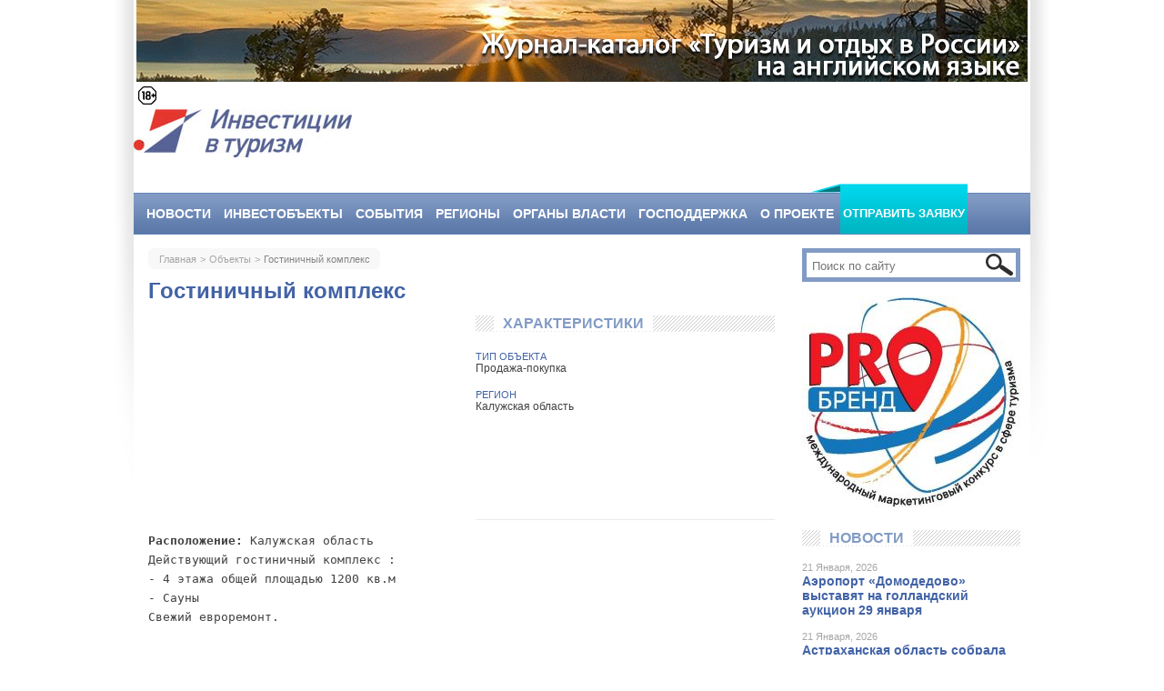

--- FILE ---
content_type: text/html; charset=utf-8
request_url: https://rusturinvest.ru/object/gostinichnyy-kompleks-240.html
body_size: 7791
content:

<!DOCTYPE html PUBLIC "-//W3C//DTD XHTML 1.0 Transitional//EN" "http://www.w3.org/TR/xhtml1/DTD/xhtml1-transitional.dtd">
<html dir="ltr" xmlns="http://www.w3.org/1999/xhtml">
	<head>
		<title>Гостиничный комплекс на www.rusturinvest.ru</title>
	    <meta http-equiv="Content-Type" content="text/html; charset=utf-8" />
	    <meta name="keywords" content="Объекты, гостиничный комплекс, Калужская область," />
	    <meta name="description" content=", в рубрике Объекты на сайте www.rusturinvest.ru" />
			<meta name="rpc080f60f80f2494e89d9a8621521e682" content="ba66f2488c0c20845e2fc27033ed728d" />
		<link type="text/css" href="/media/front/css/style1.css" rel="stylesheet" />		<script type="text/javascript" src="/media/front/js/jquery.js?v20120806"></script>		<script type="text/javascript" src="/media/front/js/jquery-ui.js?v20120806"></script>		<script type="text/javascript" src="/media/front/js/ui/i18n/jquery.ui.datepicker-ru.js?v20120806"></script>		<!-- b13caefa3992e236 -->

		<script type="text/javascript" src="/media/front/js/ckeditor/ckeditor.js"></script>				<script type="text/javascript" src="/media/front/js/jquery.cookie.js?v20120806"></script>		<script type="text/javascript" src="/media/front/js/scripts.js?v20120806"></script>		<link type="text/css" href="/media/front/css/uniform.default.css?v20120806" rel="stylesheet" />		<script type="text/javascript" src="/media/front/js/jquery.uniform.js?v20120806"></script>		<script type="text/javascript" src="/media/front/js/slides.jquery.js?v20120806"></script>		<link type="text/css" href="/media/front/js/jquery.placeholder.min.js" rel="stylesheet" />		<link rel="icon" type="image/vnd.microsoft.icon" href="/favicon.ico" />


		<link type="text/css" href="/media/front/css/fancymoves.css" rel="stylesheet" />		<link type="text/css" href="/media/front/css/jquery-ui/themes/base/jquery.ui.all.css" rel="stylesheet" />
		<script type="text/javascript" src="/media/front/js/slider.js"></script>		<script type="text/javascript" src="/media/front/js/jquery.mousewheel-3.0.6.pack.js"></script>		<script type="text/javascript" src="/media/front/js/fancy/fancybox/jquery.fancybox-1.3.4.js"></script>		<link type="text/css" href="/media/front/js/fancy/fancybox/jquery.fancybox-1.3.4.css" rel="stylesheet" />

		<script type="text/javascript">

		// использование Math.round() даст неравномерное распределение!
		function getRandomInt(min, max)
		{
		  return Math.floor(Math.random() * (max - min + 1)) + min;
		}

		$(document).ready(function() {

			var banner_top_728_1_content = $('#banner_top_728_1 > a');

			if(banner_top_728_1_content.length > 0)
			{
				var rand = getRandomInt(0, banner_top_728_1_content.length - 1);

				banner_top_728_1_content.hide();
				banner_top_728_1_content.eq(rand).show();

			}



			/*
			*   Examples - images
			*/

			$("a.pop1, a.pop2, a.pop3, a.pop4, a.pop5, a.pop6, a.pop7").fancybox();

			$("input, select").uniform();
			$('#slider-one').movingBoxes();
 			$('#slides').slides({
				generateNextPrev: true
			});

			//('input[placeholder], textarea[placeholder]').placeholder();
		});
		</script>

		
		<!--[if IE 8]>
		  <link type="text/css" href="/media/front/css/ie8.css?v20120806" rel="stylesheet" />		<![endif]-->

			</head>
    <body>
		<div id="main">
			<div class="top-banner" style="text-align: center;">
				<a rel="nofollow" target="_blank" href="http://tlrussia.com/"><img src="/media/front/img/banners/TLR-980.gif" /></a>
			</div>
			<!-- **************************************** header ************************************* -->
			<div id="header">
				<!-- logo -->
<div class="age-icon"></div>
<a href="/" class="logo"></a>

<!-- header-banner -->
<div class="header-banner">
	
   </div>

<!-- top_menu -->
		<!-- top-navi -->
		<div class="top-navi">
					<ul class="menu">
				<li><a href="/archive/news/">Новости</a>
					<div class="sub_menu_wrap">
						<ul class="sub_menu">
							<li><a href="/archive/news/">Новости</a></li>
							<li><a href="/archive/article/">Cтатьи</a></li>
							<li><a href="/archive/interview/">Интервью</a></li>
						</ul>
					</div>
				</li>
				<li><a href="/objects/invest/">Инвестобъекты</a>
					<div class="sub_menu_wrap">
						<ul class="sub_menu">
							<li><a href="/objects/invest/">Инвестобъекты</a></li>
							<li><a href="/objects/invest_field/">Инвестплощадки</a></li>
							<li><a href="/objects/buy_sell/">Продажа</a></li>
							<li><a href="/objects/franshiza/">Франшиза</a></li>
						</ul>
					</div>
				</li>
				<li><a href="/bussinessevents/sort/now">События</a></li>
				<li><a href="/regions/">Регионы</a></li>
				<li><a href="/p/links/">Органы власти</a></li>
				<li><a href="/objects/fpc_razvitie_rf/">Господдержка</a>
					<div class="sub_menu_wrap">
						<ul class="sub_menu">
							<li><a href="/objects/invest_tur_recreat_type/">ОЭЗ туристского типа</a></li>
							<li><a href="/objects/fpc_razvitie_rf/">ФЦП развития туризма</a></li>
						</ul>
					</div>
				</li>
				<li><a href="/p/o_kataloge/">О проекте</a></li>
			</ul>


			<div class="send-request">
				<div class="ar"></div>
				<a href="/object/add">Отправить заявку</a>
			</div>
		</div>
	

			</div><!-- header -->

			<!-- **************************************** content ****************************************** -->
			<div id="content">
				<!-- ************************** content-left *************************** -->
				<div id="c-left">
					
													<!-- crumbs -->
<div class="crumbs">
	<div class="crumbs-ins">
                                    <a href="/">Главная</a> <span class="sep">&gt;</span> 
                                        <a href="/objects">Объекты</a> <span class="sep">&gt;</span> 
                            	        <span class="page">Гостиничный комплекс</span>             
                </div>
</div>
													            <div class="open-region-block">
	<h1>Гостиничный комплекс</h1>

	<div class="prev-top-block">
						<div class="descr">
			<div class="title"><span>характеристики</span></div>
			<div class="descr-box">
				<p><span>Тип объекта</span></p>
				<p>Продажа-покупка</p>
			</div>
						<div class="descr-box">
				<p><span>Регион</span></p>
				<p>Калужская область</p>
			</div>
			
			
			
			
					</div>
		<div class="clear"></div>
	</div>

	<div class="text-block">
		<pre style="white-space: pre-wrap; font-size: 13px;">
<strong>Расположение:</strong> Калужская область
Действующий гостиничный комплекс :
- 4 этажа общей площадью 1200 кв.м
- Сауны 
Свежий евроремонт.
</pre>
<div>
	&nbsp;</div>					</div>

	<div class="material_soc_icons">
		<div class='social-yandex'>
			<script type="text/javascript" src="//yandex.st/share/share.js" charset="utf-8"></script>
			<div class="yashare-auto-init" data-yashareL10n="ru" data-yashareType="icon" data-yashareQuickServices="vkontakte,facebook,twitter,odnoklassniki"></div>
		</div>
	</div>



	<div class="tags">
					<a href="/objects/keyword/46">гостиничный комплекс</a></a>,					<a href="/objects/keyword/301">Калужская область</a></a>			</div>

	<script async src="//pagead2.googlesyndication.com/pagead/js/adsbygoogle.js"></script>
	<!-- Инвестиции1 -->
	<ins class="adsbygoogle"
	style="display:block"
	data-ad-client="ca-pub-5173403523241141"
	data-ad-slot="5214637517"
	data-ad-format="auto"></ins>
	<script>
	(adsbygoogle = window.adsbygoogle || []).push({});
	</script>

	<br />

	



		
	<!-- contact-info -->
	<div class="contact-info">
					<div class="title">
				<span>контактная информация</span>
			</div>
				<div class="column">
							<div class="wrap-descr-box">
					<div class="descr-box">
						<p>тел.: (499)65З-82-64</p>
					</div>
				</div>
			
		</div>
		<div class="clear"></div>
	</div>
<div class="banner">
	
   	<a href="http://virrex.io/ref28200" target="_blank"><img src="/public/wysiwyg/images/invest_728x90.gif"  width="680" height="auto" border="0" /></a>

</div>
<div class="two-cols">
	<div class="left-col">
		<!-- prev-block -->
		<div class="prev-block">
					<div class="title">
						<a href="/archive/news/region/84">Новости</a>		</div>
					<div class="news-item">
				<div class="date">
					24 Декабря, 2025				</div>
				<div class="txt">
					<a href="/news/v-kaluzhskoy-oblasti-sozdadut-dopolnitelno-120-gos-5824.html">В Калужской области создадут дополнительно 120 гостиничных номеров в ближайшие 2 года</a>				</div>
			</div>
					<div class="news-item">
				<div class="date">
					29 Августа, 2025				</div>
				<div class="txt">
					<a href="/news/v-kaluzhskoy-oblasti-k-2027-godu-postroyat-eko-par-5626.html">В Калужской области к 2027 году построят эко-парк с гостиничным комплексом</a>				</div>
			</div>
					<div class="news-item">
				<div class="date">
					30 Июля, 2025				</div>
				<div class="txt">
					<a href="/news/v-kaluzhskoy-oblasti-poyavitsya-novyy-muzey-zapove-5553.html">В Калужской области появится новый музей-заповедник «Тарутино»</a>				</div>
			</div>
					<div class="news-item">
				<div class="date">
					19 Мая, 2025				</div>
				<div class="txt">
					<a href="/news/kaluzhskaya-oblast-na-detskiy-otdyh-potratit-pocht-5409.html">Калужская область на детский отдых потратит почти 300 млн рублей в 2025 году</a>				</div>
			</div>
					<div class="news-item">
				<div class="date">
					8 Апреля, 2025				</div>
				<div class="txt">
					<a href="/news/v-kaluzhskoy-oblasti-poyavilsya-marshrut-po-mestam-5329.html">В Калужской области появился маршрут по местам воинской славы</a>				</div>
			</div>
				
		<a href="/archive/news/region/84" class="view-all">Все новости</a>
				</div>
		<div class="line-bottom marg"></div>
	</div>
	<div class="right-col">
		<div class="prev-block">
			
<!-- prev-block -->
<div class="prev-block">
	<div class="title">
		<a href="/region/kaluzhskaya-oblast-84.html">Презентация региона</a>	</div>
		<div id="slides">
		<div class="slides_container">
										<div class="sld">
					<div class="picture">
						<a href="/region/kaluzhskaya-oblast-84.html"><img src="/public/region/images/0d71b78635450a5de5fd5e2e06ae90eb3804dc25.gif" width="310" alt="" /></a>						<div class="info">
							<div class="info-r">
								Калужская область							</div>
						</div>
					</div>
										<div class="description">
						<div class="descr-box">
							<p><span>Население</span></p>
							<p>1005801 чел. (данные на 2013). Плотность населения — 33,78 чел./км2. Городское население — 75,88%.</p>
						</div>	
													<div class="descr-box">
								<p>
									<a href="/objects/region/84">Объектов в базе каталога - 9</a>								</p>
							</div>
											</div>
									</div>			
											<div class="sld">
					<div class="picture">
						<a href="/region/kaluzhskaya-oblast-84.html"><img src="/public/region/images/29f749d824da388cc7f8f9c492e5935ee3924f04.gif" width="310" alt="" /></a>						<div class="info">
							<div class="info-r">
								Калужская область							</div>
						</div>
					</div>
										<div class="description">
						<div class="descr-box">
							<p><span>Площадь</span></p>
							<p>29,9 тыс.кв.км. Количество муниципальных образований в области — 317, в том числе: 2 городских округа, 24 муниципальных района, 29 городских поселения, 262 сельских поселения.</p>
						</div>	
													<div class="descr-box">
								<p>
									<a href="/objects/region/84">Объектов в базе каталога - 9</a>								</p>
							</div>
											</div>
									</div>			
											<div class="sld">
					<div class="picture">
						<a href="/region/kaluzhskaya-oblast-84.html"><img src="/public/region/images/25a6cf67bfbbd6f22eb5589da01dcfc9a0bb0d8e.gif" width="310" alt="" /></a>						<div class="info">
							<div class="info-r">
								Калужская область							</div>
						</div>
					</div>
										<div class="description">
						<div class="descr-box">
							<p><span>Климатическая зона</span></p>
							<p>Климат - умеренно континентальный, но из-за довольно большой протяжённости области наблюдается плавный переход от смешанных лесов к лесостепи.В январе средняя температура -9...-10 °С. Самый теплый месяц года - июль, средняя месячная температура около +18.</p>
						</div>	
													<div class="descr-box">
								<p>
									<a href="/objects/region/84">Объектов в базе каталога - 9</a>								</p>
							</div>
											</div>
									</div>			
											<div class="sld">
					<div class="picture">
						<a href="/region/kaluzhskaya-oblast-84.html"><img src="/public/region/images/caf1f326892193e3efc3b8a28ea52072e59d6201.gif" width="310" alt="" /></a>						<div class="info">
							<div class="info-r">
								Калужская область							</div>
						</div>
					</div>
										<div class="description">
						<div class="descr-box">
							<p><span>Центр</span></p>
							<p>Калуга</p>
						</div>	
													<div class="descr-box">
								<p>
									<a href="/objects/region/84">Объектов в базе каталога - 9</a>								</p>
							</div>
											</div>
									</div>			
									</div>
	</div>
	<a href="/regions" class="view-all mrg-l" style="float:right;">Все регионы</a>		
	</div>		</div>
		<div class="line-bottom marg"></div>
	</div>
</div>
<div class="clear"></div>


<div class="clear"></div>
<div id="hypercomments_widget"></div>
<script type="text/javascript">
_hcwp = window._hcwp || [];
_hcwp.push({widget:"Stream", widget_id: 63110});
(function() {
if("HC_LOAD_INIT" in window)return;
HC_LOAD_INIT = true;
var lang = (navigator.language || navigator.systemLanguage || navigator.userLanguage || "en").substr(0, 2).toLowerCase();
var hcc = document.createElement("script"); hcc.type = "text/javascript"; hcc.async = true;
hcc.src = ("https:" == document.location.protocol ? "https" : "http")+"://w.hypercomments.com/widget/hc/63110/"+lang+"/widget.js";
var s = document.getElementsByTagName("script")[0];
s.parentNode.insertBefore(hcc, s.nextSibling);
})();
</script>
</div>
				</div>
				<!-- ************************** content-right *************************** -->
				<div id="c-right">
					<!-- search -->
<div class="search">
	<form method="get" action="/search">
		<input type="text" id="search-inp" name="search"/>
		<input type="image" src="/media/front/img/loupe.png" class="loupe"/>
		<div class="clear"></div>
	</form>
</div>

<!-- banner -->
<div class="banner">
	
           <div id="banner_right_240_1">
                <p>
	<a href="https://union-esot.com/?page_id=110"_blank"><img alt="ПРО-бренд" src="/public/wysiwyg/images/PRO_brend-2.jpg"width:240px; height: 234px;" /></a></p>        </div>
   </div>
<!-- news-block -->
<div class="news-block">
			<div class="title">
						<a href="/archive/news">Новости</a>		</div>
					<div class="news-item">
				<div class="date">
					21 Января, 2026				</div>
				<div class="txt">
					<a href="/news/aeroport-domodedovo-vystavyat-na-gollandskiy-aukci-5847.html">Аэропорт «Домодедово» выставят на голландский аукцион 29 января</a>				</div>
			</div>
					<div class="news-item">
				<div class="date">
					21 Января, 2026				</div>
				<div class="txt">
					<a href="/news/astrahanskaya-oblast-sobrala-bolee-40-mln-rubley-t-5846.html">Астраханская область собрала более 40 млн рублей туристического налога в 2025 году</a>				</div>
			</div>
					<div class="news-item">
				<div class="date">
					16 Января, 2026				</div>
				<div class="txt">
					<a href="/news/v-zheleznovodske-poyavyatsya-detskie-ploschadki-v--5844.html">В Железноводске появятся детские площадки в виде местных достопримечательностей</a>				</div>
			</div>
					<div class="news-item">
				<div class="date">
					16 Января, 2026				</div>
				<div class="txt">
					<a href="/news/husnullin-dolozhil-putinu-ob-uspeshnom-vypolnenii--5843.html">Хуснуллин доложил Путину об успешном выполнении строительных задач</a>				</div>
			</div>
					<div class="news-item">
				<div class="date">
					15 Января, 2026				</div>
				<div class="txt">
					<a href="/news/v-stavropolskom-krae-planiruyut-postroit-dva-spa-k-5842.html">В Ставропольском крае планируют построить два спа-комплекса</a>				</div>
			</div>
				
		<a href="/archive/news" class="view-all">Все новости</a>
					<a href="/subscribe" class="view-all" style="float:right;">Подписка</a>		</div>
<!-- news-block -->
<div class="news-block">
			<div class="title">
						<a href="/archive/article">Статьи</a>		</div>
					<div class="news-item">
				<div class="date">
					21 Января, 2026				</div>
				<div class="txt">
					<a href="/article/globalnye-dohody-ot-mezhdunarodnogo-turizma-dostig-5850.html">Глобальные доходы от международного туризма достигли $1,9 трлн в 2025 году</a>				</div>
			</div>
					<div class="news-item">
				<div class="date">
					16 Января, 2026				</div>
				<div class="txt">
					<a href="/article/primorskiy-kray-rasshiril-zonu-deystviya-turistich-5845.html">Приморский край расширил зону действия туристического налога</a>				</div>
			</div>
					<div class="news-item">
				<div class="date">
					15 Января, 2026				</div>
				<div class="txt">
					<a href="/article/chetyre-novyh-obekta-razmescheniya-na-1000-nomerov-5841.html">Четыре новых объекта размещения на 1000 номеров открыли в Сочи</a>				</div>
			</div>
				
		<a href="/archive/article" class="view-all">Все статьи</a>
		</div>
<!-- news-block -->
<div class="news-block">
			<div class="title">
						<a href="/archive/interview">Интервью</a>		</div>
					<div class="news-item">
				<div class="date">
					9 Ноября, 2018				</div>
				<div class="txt">
					<a href="/interview/aleksandr-cybulskiy-esli-u-vas-est-negativnye-emoc-4599.html">Александр Цыбульский: если у вас есть негативные эмоции, тундра их заберет</a>				</div>
			</div>
					<div class="news-item">
				<div class="date">
					7 Ноября, 2018				</div>
				<div class="txt">
					<a href="/interview/hotel-business-forum-obschenie-s-polzoy-4591.html">Hotel Business Forum: общение с пользой</a>				</div>
			</div>
					<div class="news-item">
				<div class="date">
					24 Октября, 2018				</div>
				<div class="txt">
					<a href="/interview/ekoturizmu-byt-krupnye-investory-nachinayut-vlozhe-4581.html">Экотуризму быть. Крупные инвесторы начинают вложения в отрасль</a>				</div>
			</div>
				
		<a href="/archive/interview" class="view-all">Все интервью</a>
		</div>


<!-- ic-banners -->
<div class="ic-banners">
	<center><a href="http://rusturinvest.ru/media/front/pdf/2.pdf"><img src="/public/wysiwyg/images/cover_2.jpg" width="240" height="240" alt="Второй выпуск каталога"></a></center>
<br> "Инвестиции в туризм", <a href=http://rusturinvest.ru/media/front/pdf/2.pdf>второй выпуск, PDF</a>
	</div>
<a href="/p/poisk-turov-po-rossii/"><img src="/media/front/img/banners/wiki_planet.jpg" /></a>
<br />
<br />
<a href="http://tourism.rostov-gorod.ru/" target="_blank"><img src="/media/front/img/banners/5_a.gif" /></a>
				</div>
				<div class="clear"></div>
			</div><!-- content -->

			<!-- gr-block -->
			<div class="gr-block">
				
   <div><div class="gr-block-ins" style="overflow:hidden;">
	<div class="assis-block">
		<p>
			<span style="font-size:14px;">Платформа &ldquo;Инвестиции в туризм&rdquo;&nbsp;</span></p>
	</div>
	<div class="gr-menu">
		<ul>
			<li>
				<a href="http://rusturinvest.ru/object/add">Добавить объект</a></li>
			<li>
				<a href="http://www.rusturinvest.ru/p/o_kataloge">О п</a><a href="http://rusturinvest.ru/p/o_kataloge">роекте</a></li>
			<li>
				<a href="http://rusturinvest.ru/objects/buy_sell/">Продажа-покупка</a></li>
		</ul>
		<ul>
			<li>
				<a href="http://rusturinvest.ru/objects/invest/">Инвестпроекты</a></li>
			<li>
				<a href="http://rusturinvest.ru/p/kontakti">Контакты</a></li>
			<li>
				<a href="http://rusturinvest.ru/objects/franshiza/">Франшиза</a></li>
		</ul>
		<ul>
			<li>
				<a href="http://rusturinvest.ru/regions/">Регионы</a></li>
			<li>
				<a href="http://www.rusturinvest.ru/p/partners">Партнеры</a></li>
			<li>
				<a href="http://rusturinvest.ru/archive/news/">Новости</a></li>
			<li>
				<a href="http://www.rusturinvest.ru/p/advert">Реклама</a></li>
		</ul>
		<ul>
			<li>
				<a href="http://rusturinvest.ru/subscribe">Подписка</a></li>
			<li>
				<a href="http://www.rusturinvest.ru/p/links">Полезные ссылки</a></li>
		</ul>
	</div>
</div>
<h3 style="text-align: center;">
	Возрастная категория 18+</h3>
<p style="text-align: center;">
	Зарегистрировано Федеральной службой по надзору в сфере связи, информационных технологий и массовых коммуникаций (Роскомнадзор). Регистрационный номер ЭЛ № ФС 77 &ndash; 69104, выдан 14.03.2017</p></div>

			</div>
			<!-- **************************************** footer ****************************************** -->
			<div id="footer">
				<!-- copy -->
<div class="copy" style="width:800px;">
	Исключительные права на материалы, размещённые на интернет-сайте <a href="http://www.rusturinvest.ru/">www.rusturinvest.ru</a>, в соответствии с законодательством Российской Федерации об охране результатов интеллектуальной деятельности принадлежат ЗАО "Четвертая Власть". При частичном или полном использовании материалов активная ссылка на сайт <a href="www.rusturinvest.ru">www.rusturinvest.ru</a> обязательна.
</div>



<!-- counter -->
<div class="counter">
	<div style="display:none;">
<!--LiveInternet counter--><script type="text/javascript"><!--
document.write("<a href='http://www.liveinternet.ru/click' "+
"target=_blank><img src='//counter.yadro.ru/hit?t44.1;r"+
escape(document.referrer)+((typeof(screen)=="undefined")?"":
";s"+screen.width+"*"+screen.height+"*"+(screen.colorDepth?
screen.colorDepth:screen.pixelDepth))+";u"+escape(document.URL)+
";h"+escape(document.title.substring(0,80))+";"+Math.random()+
"' alt='' title='LiveInternet' "+
"border='0' width='31' height='31'><\/a>")
//--></script><!--/LiveInternet-->
</div>

<script>
  (function(i,s,o,g,r,a,m){i['GoogleAnalyticsObject']=r;i[r]=i[r]||function(){
  (i[r].q=i[r].q||[]).push(arguments)},i[r].l=1*new Date();a=s.createElement(o),
  m=s.getElementsByTagName(o)[0];a.async=1;a.src=g;m.parentNode.insertBefore(a,m)
  })(window,document,'script','//www.google-analytics.com/analytics.js','ga');

  ga('create', 'UA-68408666-1', 'auto');
  ga('send', 'pageview');

</script>



<!-- Yandex.Metrika counter -->
<!-- Yandex.Metrika counter --><script type="text/javascript"> (function (d, w, c) { (w[c] = w[c] || []).push(function() { try { w.yaCounter32630820 = new Ya.Metrika({ id:32630820, clickmap:true, trackLinks:true, accurateTrackBounce:true, webvisor:true, trackHash:true }); } catch(e) { } }); var n = d.getElementsByTagName("script")[0], s = d.createElement("script"), f = function () { n.parentNode.insertBefore(s, n); }; s.type = "text/javascript"; s.async = true; s.src = "https://mc.yandex.ru/metrika/watch.js"; if (w.opera == "[object Opera]") { d.addEventListener("DOMContentLoaded", f, false); } else { f(); } })(document, window, "yandex_metrika_callbacks");</script><!-- /Yandex.Metrika counter -->
<!-- /Yandex.Metrika counter -->
</div>

			</div><!-- footer -->
    	</div>
    </body>
</html>


--- FILE ---
content_type: text/html; charset=utf-8
request_url: https://www.google.com/recaptcha/api2/aframe
body_size: 265
content:
<!DOCTYPE HTML><html><head><meta http-equiv="content-type" content="text/html; charset=UTF-8"></head><body><script nonce="mi71lJNhgQjkhs2UttXDpw">/** Anti-fraud and anti-abuse applications only. See google.com/recaptcha */ try{var clients={'sodar':'https://pagead2.googlesyndication.com/pagead/sodar?'};window.addEventListener("message",function(a){try{if(a.source===window.parent){var b=JSON.parse(a.data);var c=clients[b['id']];if(c){var d=document.createElement('img');d.src=c+b['params']+'&rc='+(localStorage.getItem("rc::a")?sessionStorage.getItem("rc::b"):"");window.document.body.appendChild(d);sessionStorage.setItem("rc::e",parseInt(sessionStorage.getItem("rc::e")||0)+1);localStorage.setItem("rc::h",'1769031162392');}}}catch(b){}});window.parent.postMessage("_grecaptcha_ready", "*");}catch(b){}</script></body></html>

--- FILE ---
content_type: text/css
request_url: https://rusturinvest.ru/media/front/css/fancymoves.css
body_size: 682
content:
/*** Overall FancyMoves Slider Styles ***/
.mb-wrapper {
  width: 690px; /* default, this is overridden by script settings */
  margin: 0 auto 15px auto;
  position: relative;
  left: 0;
  top: 0;
  
}

/* Panel Wrapper */
.mb-slider, .mb-scroll {
  width: 100%;
  height: 100%;
  overflow: hidden;
  margin: 0 auto;
  padding: 0;
  position: relative;
  left: 0;
  top: 0;
}



/*** Slider panel ***/
.mb-slider .mb-panel {
  width: 310px;  /* default, this is overridden by script settings */
  margin: 0px 0;
  padding: 0 5px 0px;
  display: block;
  cursor: pointer;
  float: left;
  list-style: none;
}

/* Cursor to arrow over current panel, pointer for all others,
  change .current class name using plugin option, currentPanel : 'current' */
.mb-slider .mb-panel.current {
 cursor: auto;
}

/*** Inside the panel ***/
.mb-inside {
  padding: 0 10px;
  
}
.mb-inside img { padding: 10px; background: #f3f3f3; }
.mb-inside * {
  max-width: 100%;
}

.wrap-buttons { background: #fff; padding: 0 2px 0 20px; right: 0px; top: -37px; position: absolute; width: 51px; height: 23px; }

/*** Left & Right Navigation Arrows ***/
a.mb-scrollButtons {
  display: block; width: 25px; height: 23px; overflow: hidden; position: absolute; text-indent: -9999px; z-index: 1000;
  top: 0px;
  cursor: pointer;
  text-decoration: none;
  outline: 0;
  border: 0;
}
a.mb-scrollButtons.mb-left {
  right: 25px; width: 26px; background: url("../img/prev.png") 0 -23px no-repeat;
}
a.mb-scrollButtons.mb-right {
  right: 0px; background: url("../img/next.png") 0 -23px no-repeat;
}
a.mb-scrollButtons.mb-left:hover {
  background-position: 0 0;
}
a.mb-scrollButtons.mb-right:hover {
  background-position: 0 0;
}


/*** Controls added below the panels ***/
.mb-controls {
  margin: 0 auto;
  text-align: center;
  
  position: relative;
  z-index: 100;
}
.mb-controls a {
  display: inline-block; overflow: hidden; text-indent: -9999px; width: 14px; height: 15px; background: url("../img/pagination.png") no-repeat;
  outline: 0;
}
.mb-controls a.current, .mb-controls a:hover {
	background-position: 0 -100px;
}


--- FILE ---
content_type: text/css
request_url: https://rusturinvest.ru/media/front/css/header.css
body_size: 442
content:
/*------------------------------------------- header -------------------------------------------------*/
#header { width: 986px; height: 183px; position: relative; margin: 0px auto; }

/* ----- logo ----- */
.logo { left: 0px; top: 30px; position: absolute; display: block; width: 240px; height: 90px; background: url("../img/logo.png") no-repeat; }

/* ----- header-banner ----- */
.header-banner { right: 10px; top: 10px; position: absolute; }

/* ----- top-navi ----- */
.top-navi { left: 0px; top: 112px; position: absolute; height: 56px; text-transform: uppercase; width: 986px; background: url("../img/top-navi.png") left bottom repeat-x; }
.top-navi ul { float: left; margin: 11px 0 0 7px; }
.top-navi ul li { list-style-type: none; float: left; }
.top-navi ul li a { color: #fff; display: block; text-decoration: none; font-size: 14px; font-weight: bold; padding: 0 6px; height: 44px; line-height: 44px; border-right: 1px solid transparent; border-left: 1px solid transparent; }
.top-navi ul li a:hover,
.top-navi ul li.active a { background: url("../img/top-navi-h.gif") repeat-x; padding: 0 6px; border-right: 1px solid #6485ba; border-left: 1px solid #6485ba; }

.send-request { float: left; position: relative; }
.send-request .ar { left: -33px; top: 0px; position: absolute; width: 33px; height: 10px; background: url("../img/send-request-ar.png") no-repeat; }
.send-request a { float: left; display: block; height: 30px; padding: 26px 3px 0; background: url("../img/send-request.png") repeat-x; font-size: 13px; font-weight: bold; text-decoration: none; color: #fff; }


--- FILE ---
content_type: text/plain
request_url: https://www.google-analytics.com/j/collect?v=1&_v=j102&a=1619651418&t=pageview&_s=1&dl=https%3A%2F%2Frusturinvest.ru%2Fobject%2Fgostinichnyy-kompleks-240.html&ul=en-us%40posix&dt=%D0%93%D0%BE%D1%81%D1%82%D0%B8%D0%BD%D0%B8%D1%87%D0%BD%D1%8B%D0%B9%20%D0%BA%D0%BE%D0%BC%D0%BF%D0%BB%D0%B5%D0%BA%D1%81%20%D0%BD%D0%B0%20www.rusturinvest.ru&sr=1280x720&vp=1280x720&_u=IEBAAEABAAAAACAAI~&jid=1506710230&gjid=710239014&cid=297119347.1769031160&tid=UA-68408666-1&_gid=1544488658.1769031160&_r=1&_slc=1&z=137351088
body_size: -450
content:
2,cG-6XDKNS2X7T

--- FILE ---
content_type: application/javascript
request_url: https://rusturinvest.ru/media/front/js/slider.js
body_size: 4741
content:
/*
 * Moving Boxes v2.1.1
 * by Chris Coyier
 * http://css-tricks.com/moving-boxes/
 */

(function($){
	$.movingBoxes = function(el, options){
		// To avoid scope issues, use 'base' instead of 'this'
		// to reference this class from internal events and functions.
		var base = this;

		// Access to jQuery and DOM versions of element
		base.$el = $(el).addClass('mb-slider');
		base.el = el;

		// Add a reverse reference to the DOM object
		base.$el.data('movingBoxes', base);

		base.init = function(){
			base.options = $.extend({}, $.movingBoxes.defaultOptions, options);

			// Setup formatting (to reduce the amount of initial HTML)
			base.$el.wrap('<div class="movingBoxes mb-wrapper"><div class="mb-scroll" /></div>');

			// defaults
			base.$window = base.$el.parent(); // mb-scroll
			base.$wrap = base.$window.parent() // mb-wrapper
				.css({ width : base.options.width }) // override css width
				.prepend('<div class="wrap-buttons"><a class="mb-scrollButtons mb-left"></a><a class="mb-scrollButtons mb-right"></a></div>')
				.append('<div class="mb-left-shadow"></div><div class="mb-right-shadow"></div>');
			base.$panels = base.$el.children().addClass('mb-panel');
			base.runTime = $('.mb-slider').index(base.$el) + 1; // Get index (run time) of this slider on the page
			base.regex = new RegExp('slider' + base.runTime + '=(\\d+)', 'i'); // hash tag regex

			base.initialized = false;
			base.currentlyMoving = false;
			base.curPanel = 1;

			// code to run to update MovingBoxes when the number of panels change
			base.update();
			$(window).load(function(){ base.update(false); }); // animate height after all images load

			// Set up click on left/right arrows
			base.$wrap.find('.mb-right').click(function(){
				base.goForward();
				return false;
			}).end().find('.mb-left').click(function(){
				base.goBack();
				return false;
			});

			// go to clicked panel
			base.$el.delegate('.mb-panel', 'click', function(){
				base.change( base.$panels.index($(this)) + 1 );
			});

			// Activate moving box on click or when an internal link obtains focus
			base.$wrap.click(function(){
				base.active();
			});
			base.$panels.delegate('a', 'focus' ,function(){
				// focused link centered in moving box
				var loc = base.$panels.index($(this).closest('.mb-panel')) + 1;
				if (loc !== base.curPanel){ base.change( base.$panels.index($(this).closest('.mb-panel')) + 1, {}, false ); }
			});

			// Add keyboard navigation
			$(document).keyup(function(e){
				// ignore arrow/space keys if inside a form element
				if (e.target.tagName.match('TEXTAREA|INPUT|SELECT')) { return; }
				switch (e.which) {
					case 39: case 32: // right arrow & space
						if (base.$wrap.is('.mb-active-slider')){
							base.goForward();
						}
						break;
					case 37: // left arrow
						if (base.$wrap.is('.mb-active-slider')){
							base.goBack();
						}
						break;
				}
			});

			// Set up "Current" panel
			var startPanel = (base.options.hashTags) ?  base.getHash() || base.options.startPanel : base.options.startPanel;

			// Bind Events
			$.each('initialized.movingBoxes initChange.movingBoxes beforeAnimation.movingBoxes completed.movingBoxes'.split(' '), function(i,o){
				var evt = o.split('.')[0];
				if ($.isFunction(base.options[evt])){
					base.$el.bind(o, base.options[evt]);
				}
			});

			// animate to chosen start panel - starting from the first panel makes it look better
			setTimeout(function(){
				base.change(startPanel, function(){
					base.initialized = true;
					base.$el.trigger( 'initialized.movingBoxes', [ base, startPanel ] );
				});
			}, base.options.speed * 2 );

		};

		// update the panel, flag is used to prevent events from firing
		base.update = function(flag){
			var t;
			// Set up panes & content sizes; default: panelWidth = 50% of entire width
			base.$panels = base.$el.children()
				.addClass('mb-panel')
				.css({ width : base.options.width * base.options.panelWidth, margin: 0 })
				// inner wrap of each panel
				.each(function(){
					if ($(this).find('.mb-inside').length === 0) {
						$(this).wrapInner('<div class="mb-inside" />');
					}
				});
			base.totalPanels = base.$panels.length;

			// save 'cur' numbers (current larger panel size), use stored sizes if they exist
			t = base.$panels.eq(base.curPanel - 1);
			base.curWidth = base.curWidth || t.outerWidth();

			// save 'reg' (reduced size) numbers
			base.regWidth = base.curWidth * base.options.reducedSize;

			// set image heights so base container height is correctly set
			base.$panels.css({ width: base.curWidth, fontSize: '1em' }); // make all panels big

			// save each panel height... script will resize container as needed
			// make sure current panel css is applied before measuring
			base.$panels.eq(base.curPanel-1).addClass(base.options.currentPanel);
			base.heights = base.$panels.map(function(i,e){ return $(e).outerHeight(true); }).get();

			base.returnToNormal(base.curPanel, 0); // resize new panel, animation time
			base.growBigger(base.curPanel, 0, flag);

			// make base container wide enough to contain all the panels
			base.$el.css({
				position : 'absolute',
				// add a bit more width to each box (100px should cover margin/padding, etc; then add 1/2 overall width in case only one panel exists
				width    : (base.curWidth + 100) * base.totalPanels + (base.options.width - base.curWidth) / 2,
				height   : Math.max.apply( this, base.heights ) + 10
			});
			base.$window.css({ height : (base.options.fixedHeight) ? Math.max.apply( this, base.heights ) : base.heights[base.curPanel-1] });
			// add padding so scrollLeft = 0 centers the left-most panel (needed because scrollLeft cannot be < 0)
			base.$panels.eq(0).css({ 'margin-left' : (base.options.width - base.curWidth) / 2 });

			base.buildNav();

			base.change(base.curPanel, {}, false); // initialize from first panel... then scroll to start panel

		};

		// Creates the numbered navigation links
		base.buildNav = function() {

			base.$navLinks = {};
			if (base.$nav) { base.$nav.remove(); }

			if (base.options.buildNav && (base.totalPanels > 1)) {
				base.$nav = $('<div class="mb-controls"><a class="mb-testing"></a></div>').appendTo(base.$wrap);
				var j, a = '',
				navFormat = $.isFunction(base.options.navFormatter),
				// need link in place to get CSS properties
				hiddenText = parseInt( base.$nav.find('.mb-testing').css('text-indent'), 10) < 0;
				base.$panels.each(function(i) {
					j = i + 1;
					a += '<a href="#" class="mb-panel' + j;
					// If a formatter function is present, use it
					if (navFormat) {
						var tmp = base.options.navFormatter(j, $(this));
						a += (hiddenText) ? ' ' + base.options.tooltipClass +'" title="' + tmp : '';
						a += '">' + tmp + '</a> ';
						// Add formatting to title attribute if text is hidden
					} else {
						a += '">' + j + '</a> ';
					}
				});
				base.$navLinks = base.$nav
					.html(a)
					.find('a').bind('click', function() {
						base.change( base.$navLinks.index($(this)) + 1 );
						return false;
					});
			}
		};

		// Resize panels to normal
		base.returnToNormal = function(num, time){
			var panels = base.$panels.not(':eq(' + (num-1) + ')').removeClass(base.options.currentPanel);
			if (base.options.reducedSize === 1) {
				panels.css({ width: base.regWidth }); // excluding fontsize change to prevent video flicker
			} else {
				panels.animate({ width: base.regWidth, fontSize: base.options.reducedSize + 'em' }, (time === 0) ? time : base.options.speed);
			}
		};

		// Zoom in on selected panel
		base.growBigger = function(num, time, flag){
			var panels = base.$panels.eq(num-1);
			if (base.options.reducedSize === 1) {
				panels.css({ width: base.curWidth }); // excluding fontsize change to prevent video flicker
				if (base.initialized) { base.completed(num, flag); }
			} else {
				panels.animate({ width: base.curWidth, fontSize: '1em' }, (time === 0) ? time : base.options.speed, function(){
					// completed event trigger
					// even though animation is not queued, trigger is here because it is the last animation to complete
					if (base.initialized) { base.completed(num, flag); }
				});
			}
		};

		base.completed = function(num, flag){
			$(this).addClass(base.options.currentPanel); // add current panel class after animating in case it has sizing parameters
			if (flag !== false) { base.$el.trigger( 'completed.movingBoxes', [ base, num ] ); }
		};

		// go forward/back
		base.goForward = function(){
			if (base.initialized) {
				base.change(base.curPanel + 1); 
			}
		};

		base.goBack = function(){
			if (base.initialized) {
				base.change(base.curPanel - 1);
			}
		};

		// Change view to display selected panel
		base.change = function(curPanel, callback, flag){

			// make sure it's a number and not a string
			curPanel = parseInt(curPanel, 10);

			if (base.initialized) {
				// make this moving box active
				base.active();
				// initChange event - has extra parameter with targeted panel (not cleaned)
				base.$el.trigger( 'initChange.movingBoxes', [ base, curPanel ] );
			}

			// psuedo wrap - it's a pain to clone the first & last panel then resize them correctly while wrapping AND make it look good
			if ( base.options.wrap ) {
				if ( curPanel < 1 ) { curPanel = base.totalPanels; }
				if ( curPanel > base.totalPanels ) { curPanel = 1; }
			} else {
				if ( curPanel < 1 ) { curPanel = 1; }
				if ( curPanel > base.totalPanels ) { curPanel = base.totalPanels; }
			}

			// don't do anything if it's the same panel
			if (base.initialized && base.curPanel === curPanel && !flag) { return false; }

			// abort if panel is already animating
			if (!base.currentlyMoving) {
				base.currentlyMoving = true;

				// center panel in scroll window
				var ani, leftValue = base.$panels.eq(curPanel-1).position().left - (base.options.width - base.curWidth) / 2;
				// when scrolling right, add the difference of the larger current panel width
				if (curPanel > base.curPanel) { leftValue -= ( base.curWidth - base.regWidth ); }

				ani = (base.options.fixedHeight) ? { scrollLeft : leftValue } : { scrollLeft: leftValue, height: base.heights[curPanel - 1] };

				// before animation trigger
				if (base.initialized) { base.$el.trigger( 'beforeAnimation.movingBoxes', [ base, curPanel ] ); }

				// animate the panels
				base.$window.animate( ani,
					{
						queue    : false,
						duration : base.options.speed,
						easing   : base.options.easing,
						complete : function(){
							base.curPanel = curPanel;
							if (base.initialized) {
								base.$window.scrollTop(0); // Opera fix - otherwise, it moves the focus link to the middle of the viewport
							}
							base.currentlyMoving = false;
							if (typeof(callback) === 'function') { callback(base); }
						}
					}
				);

				base.returnToNormal(curPanel);
				base.growBigger(curPanel);
				if (base.options.hashTags && base.initialized) { base.setHash(curPanel); }
			}
			base.$wrap.find('.mb-controls a')
				.removeClass(base.options.currentPanel)
				.eq(curPanel - 1).addClass(base.options.currentPanel);
		};

		// get & set hash tags
		base.getHash = function(){
			var n = window.location.hash.match(base.regex);
			return (n===null) ? '' : parseInt(n[1],10);
		};

		base.setHash = function(n){
			var s = 'slider' + base.runTime + "=",
				h = window.location.hash;
			if ( typeof h !== 'undefined' ) {
				window.location.hash = (h.indexOf(s) > 0) ? h.replace(base.regex, s + n) : h + "&" + s + n;
			}
		};

		// Make moving box active (for keyboard navigation)
		base.active = function(el){
			$('.mb-active-slider').removeClass('mb-active-slider');
			base.$wrap.addClass('mb-active-slider');
		};

		// get: var currentPanel = $('.slider').data('movingBoxes').currentPanel();  // returns # of currently selected/enlarged panel
		// set: var currentPanel = $('.slider').data('movingBoxes').currentPanel(2, function(){ alert('done!'); }); // returns and scrolls to 2nd panel
		base.currentPanel = function(panel, callback){
			if (typeof(panel) !== 'undefined') {
				base.change(panel, callback); // parse in case someone sends a string
			}
			return base.curPanel;
		};

		// Run initializer
		base.init();
	};

	$.movingBoxes.defaultOptions = {
		// Appearance
		startPanel   : 2,         // start with this panel
		width        : 690,       // overall width of movingBoxes
		panelWidth   : 0.41,       // current panel width adjusted to 50% of overall width
		reducedSize  : 0.8,       // non-current panel size: 80% of panel size
		fixedHeight  : true,     // if true, slider height set to max panel height; if false, slider height will auto adjust.

		// Behaviour
		speed        : 500,       // animation time in milliseconds
		hashTags     : false,      // if true, hash tags are enabled
		wrap         : true,     // if true, the panel will "wrap" (it really rewinds/fast forwards) at the ends
		buildNav     : true,     // if true, navigation links will be added
		navFormatter : null,      // function which returns the navigation text for each panel
		easing       : 'swing',   // anything other than "linear" or "swing" requires the easing plugin

		// Selectors & classes
		currentPanel : 'current', // current panel class
		tooltipClass : 'tooltip', // added to the navigation, but the title attribute is blank unless the link text-indent is negative

		// Callbacks
		initialized     : null,   // callback when MovingBoxes has completed initialization
		initChange      : null,   // callback upon change panel initialization
		beforeAnimation : null,   // callback before any animation occurs
		completed       : null    // callback after animation completes
	};

	$.fn.movingBoxes = function(options, callback){
		var num, mb = this.data('movingBoxes');
		return this.each(function(){
			// initialize the slider but prevent multiple initializations
			if ((typeof(options)).match('object|undefined')){
				if (mb) {
					mb.update();
				} else {
					(new $.movingBoxes(this, options));
				}
			} else if (/\d/.test(options) && !isNaN(options) && mb) {
				num = (typeof(options) === "number") ? options : parseInt($.trim(options),10); // accepts "  4  "
				// ignore out of bound panels
				if ( num >= 1 && num <= mb.totalPanels ) {
					mb.change(num, callback); // page #, autoplay, one time callback
				}
			}
		});
	};

	// Return the movingBoxes object
	$.fn.getMovingBoxes = function(){
		return this.data('movingBoxes');
	};

})(jQuery);

--- FILE ---
content_type: image/svg+xml
request_url: https://rusturinvest.ru/media/front/img/age_icon.svg
body_size: 1189
content:
<?xml version="1.0" encoding="utf-8"?>
<!-- Generator: Adobe Illustrator 26.0.2, SVG Export Plug-In . SVG Version: 6.00 Build 0)  -->
<svg version="1.1" id="Layer_1" xmlns="http://www.w3.org/2000/svg" xmlns:xlink="http://www.w3.org/1999/xlink" x="0px" y="0px"
	 viewBox="0 0 100.5 100.3" style="enable-background:new 0 0 100.5 100.3;" xml:space="preserve">
<style type="text/css">
	.st0{fill:none;}
</style>
<g>
	<path class="st0" d="M55,46.6c4.2,0,5.9-1.7,5.9-6.6c0-5.1-1.7-6.6-5.9-6.6c-4.2,0-5.9,1.5-5.9,6.6C49.1,44.9,50.8,46.6,55,46.6z"
		/>
	<path class="st0" d="M55,53.7c-4.9,0-6.6,2.2-6.6,7c0,4.8,1.7,6.7,6.6,6.7c4.9,0,6.6-1.9,6.6-6.7C61.6,55.9,59.8,53.7,55,53.7z"/>
	<path class="st0" d="M73.7,8.8c-1.7-1.7-4-2.3-6.5-2.3H33.3c-2.5,0-4.7,0.5-6.5,2.3L9.6,26.3c-2.1,2.1-3,4.5-3,7.3v33.5
		C6.5,69.9,7.5,72,9.4,74l17,17c2,2,4.2,2.9,6.9,2.9h33.9c2.7,0,4.9-0.9,6.9-2.9l17-17c2-1.9,2.8-4,2.8-6.8V55.6
		c-0.1-1-0.6-1.5-1.6-1.5h-5.1v3.6c0,2.7-0.4,4-2.7,4h-2.3c-2.3,0-2.7-1.4-2.7-4V54H76c-2.7,0-4-0.4-4-2.7V49c0-2.3,1.4-2.7,4-2.7
		h3.6v-3.6c0-2.7,0.4-4,2.7-4h2.3c2.3,0,2.7,1.4,2.7,4v3.6h5.1c1.1,0,1.6-0.6,1.6-1.7V33.6c0-2.8-1-5.2-3-7.3L73.7,8.8z M55,74.6
		c-11.5-0.2-14.4-4.4-14.4-12.8c0-5.7,0.4-10,5.5-12c-4.3-3.1-4.3-6.3-4.3-8.9v-2.6C42.1,29.6,45,26.4,55,26.4
		c10,0,12.8,3.3,13.3,11.9v2.6c0,2.6-0.1,5.8-4.3,8.9c5.1,2,5.5,6.3,5.5,12C69.4,70.2,66.4,74.3,55,74.6z"/>
	<path d="M30.9,27.2H24c-2.7,0-4,0.5-4,2.7v2.5c0,2.2,1.4,2.7,4,2.7h1.6c1,0,1.4,0.5,1.4,2.1v32.8c0,2.7,0.5,4,2.7,4h2.6
		c2.2,0,2.7-1.4,2.7-4V29.9C34.9,27.7,33.5,27.2,30.9,27.2z"/>
	<path d="M78.3,4.4C75.3,1.5,71.6,0,67.1,0H33.4c-4.5,0-8.3,1.5-11.2,4.4L4.3,22.2C1.5,25,0,28.7,0,32.8v34.3
		c0,4.7,1.6,8.4,4.8,11.5l17,17c3.3,3.3,7.1,4.9,11.9,4.8h33.3c4.6,0,8.4-1.4,11.9-4.8l17-17c3.1-3.1,4.8-6.8,4.8-11.5V32.8
		c0-4.1-1.5-7.8-4.3-10.6L78.3,4.4z M93.9,44.5c0,1.1-0.5,1.7-1.6,1.7h-5.1v-3.6c0-2.7-0.4-4-2.7-4h-2.3c-2.3,0-2.7,1.4-2.7,4v3.6
		H76c-2.7,0-4,0.4-4,2.7v2.4c0,2.3,1.4,2.7,4,2.7h3.6v3.6c0,2.7,0.4,4,2.7,4h2.3c2.3,0,2.7-1.4,2.7-4V54h5.1c1,0,1.5,0.5,1.6,1.5
		v11.6c0,2.8-0.8,4.9-2.8,6.8l-17,17c-2,2-4.2,2.9-6.9,2.9H33.3c-2.7,0-4.9-0.9-6.9-2.9l-17-17c-2-2-2.9-4-2.8-6.8V33.6
		c0-2.8,0.9-5.2,3-7.3L26.8,8.8c1.7-1.7,4-2.3,6.5-2.3h33.9c2.5,0,4.7,0.5,6.5,2.3l17.3,17.5c2,2.1,3,4.5,3,7.3V44.5z"/>
	<path d="M63.9,49.7c4.3-3.1,4.3-6.3,4.3-8.9v-2.6c-0.5-8.6-3.3-11.9-13.3-11.9c-10,0-12.8,3.3-13.3,11.9v2.6c0,2.6,0.1,5.8,4.3,8.9
		c-5.1,2-5.5,6.3-5.5,12c0,8.4,3,12.6,14.4,12.8c11.5-0.2,14.4-4.4,14.4-12.8C69.4,56,69,51.7,63.9,49.7z M55,33.4
		c4.2,0,5.9,1.5,5.9,6.6c0,4.9-1.7,6.6-5.9,6.6c-4.2,0-5.9-1.7-5.9-6.6C49.1,34.9,50.8,33.4,55,33.4z M55,67.4
		c-4.9,0-6.6-1.9-6.6-6.7c0-4.8,1.7-7,6.6-7c4.9,0,6.6,2.2,6.6,7C61.6,65.5,59.8,67.4,55,67.4z"/>
</g>
</svg>
